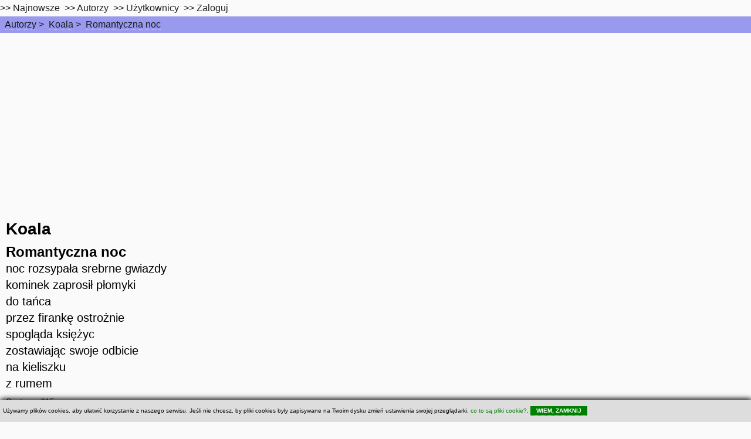

--- FILE ---
content_type: text/html; charset=UTF-8
request_url: https://wiersze.annet.pl/w,,29950
body_size: 4412
content:

<!DOCTYPE HTML PUBLIC "-//W3C//DTD HTML 4.0 Transitional//EN"><html lang="pl">
<head><meta charset="utf-8" >    
	<meta name="viewport" content="width=device-width, initial-scale=1" >
		<!--[if lte IE 8]><script src="/hyperspace/assets/js/ie/html5shiv.js"></script><![endif]-->
		<link rel="stylesheet" href="/hyperspace/assets/css/main.css" />
		<!--[if lte IE 9]><link rel="stylesheet" href="/hyperspace/assets/css/ie9.css" /><![endif]-->
		<!--[if lte IE 8]><link rel="stylesheet" href="/hyperspace/assets/css/ie8.css" /><![endif]-->
    <link rel="stylesheet" href="/0017/css.css" >
<title>Koala - Romantyczna noc -  wiersze.annet.pl </title>
<meta name="Keywords" content="wiersz, Koala,Romantyczna noc, ">
<meta name="Description" content="Wiersze znanych autorów, znane, popularne, lubiane - wiersze.annet.pl"><meta name="Author" content="Wierszoteka Ibki - annet LLC">
<meta name="Robots" content="index,follow">
<meta name="Reply-To" content="wierszoteka@gmail.com">
<meta name="verify-v1" content="RkqXcVBg39OBujfOLxRXOAs5SPoouHYCWGq8A4WwkgI=">
<script defer src="/hyperspace/fontawesome-free-6.1.1-web/js/all.js"></script>
<link rel="preload" rel="stylesheet" href="/hyperspace/fontawesome-free-6.1.1-web/css/all.css" />
<link rel="icon" type="image/png" href="/images/favicon-96x96.png" sizes="96x96" />
<link rel="icon" type="image/svg+xml" href="/images/favicon.svg" />
<link rel="shortcut icon" href="/images/favicon.ico" />
<link rel="apple-touch-icon" sizes="180x180" href="/images/apple-touch-icon.png" />
<meta name="apple-mobile-web-app-title" content="Wiersze.annet.pl" />
<link rel="manifest" href="/images/site.webmanifest" />
<script type="text/javascript" rel="preload" async="" charset="utf-8" src="/=moduly=/xcookie.js"></script>
<style>
.xcookie { background:#dddddd; position:fixed; left:0px; bottom:0px; right:0px; padding:5px; color:black; font-size:10px; box-shadow:1px 1px 10px black; z-index:1000; }
.xcookie a { color:green; cursor:pointer; }
.xcookie a.xcookie-close { color:white; font-weight:bold; cursor:pointer; background:green; padding:2px 10px; }
.xcookie a.xcookie-close:hover { background:white; color:green; text-decoration:none; }
</style>
<link rel="alternate" type="application/rss+xml" href="http://www.wiersze.annet.pl/rss.xml" title="Wierszoteka Ibki - wiersze.annet.pl">
<meta property="og:site_name"   content="Wierszoteka Ibki - serwis poetycki dla zawodowców i amatorów" >
<meta property="og:url"         content="https://wiersze.annet.pl/w,,29950" >
<meta property="fb:app_id"      content="1651457768449985" >
<meta property="og:locale"      content="pl_PL" >
<meta property="og:type"        content="article" >
<meta property="og:title"       content="Koala - Romantyczna noc" >
<meta property="og:description" content="noc rozsypała srebrne gwiazdy kominek zaprosił płomyki do tańca przez firankę ostrożnie spogląda księżyc z..." >
<meta name="Description" content="Koala - Romantyczna noc - noc rozsypała srebrne gwiazdy kominek zaprosił płomyki do tańca przez firankę ostrożnie spogląda księżyc z...">

<script type="text/javascript">

  var _gaq = _gaq || [];
  _gaq.push(['_setAccount', 'UA-416827-2']);
  _gaq.push(['_trackPageview']);

  (function() {
    var ga = document.createElement('script'); ga.type = 'text/javascript'; ga.async = true;
    ga.src = ('https:' == document.location.protocol ? 'https://ssl' : 'http://www') + '.google-analytics.com/ga.js';
    var s = document.getElementsByTagName('script')[0]; s.parentNode.insertBefore(ga, s);
  })();
</script>

<!-- Google tag (gtag.js) -->
<script async src="https://www.googletagmanager.com/gtag/js?id=G-TV7M16RSQX"></script>
<script>
  window.dataLayer = window.dataLayer || [];
  function gtag(){dataLayer.push(arguments);}
  gtag('js', new Date());

  gtag('config', 'G-TV7M16RSQX');
</script>
<script src="//pagead2.googlesyndication.com/pagead/js/adsbygoogle.js" type="text/javascript" async ></script>
  <script>
    (adsbygoogle = window.adsbygoogle || []).push({
      google_ad_client: "ca-pub-1718451741575846",
      enable_page_level_ads: true
    });
  </script>
<!-- Facebook Pixel Code -->
<script>
  !function(f,b,e,v,n,t,s)
  {if(f.fbq)return;n=f.fbq=function(){n.callMethod?
  n.callMethod.apply(n,arguments):n.queue.push(arguments)};
  if(!f._fbq)f._fbq=n;n.push=n;n.loaded=!0;n.version='2.0';
  n.queue=[];t=b.createElement(e);t.async=!0;
  t.src=v;s=b.getElementsByTagName(e)[0];
  s.parentNode.insertBefore(t,s)}(window, document,'script',
  'https://connect.facebook.net/en_US/fbevents.js');
  fbq('init', '3230560643660541');
  fbq('track', 'PageView');
</script>
<noscript><img height="1" width="1" style="display:none"
  src="https://www.facebook.com/tr?id=3230560643660541&ev=PageView&noscript=1"
/></noscript>
<!-- End Facebook Pixel Code -->
</head>
<body >

  <!-- Top Navigation Menu -->
  <div class="topnavaa">
    <a href="#" class="active" aria-label="menu" ></a>
    <!-- Navigation links (hidden by default) -->
    <div id="myLinksaa">
      >>&nbsp;<a href="/w,nowosci" aria-label="najnowsze">Najnowsze</a>&nbsp;
      >>&nbsp;<a href="/w,autorzy" aria-label="autorzy">Autorzy</a>&nbsp;
      >>&nbsp;<a href="#top10uzytkownicy" aria-label="users">Użytkownicy</a>&nbsp;
       >>&nbsp;<a href="/w,umiesc,">Zaloguj</a>&nbsp;</div></div><div id="wrapper"><!-- Wrapper --><div id="breadcrumb"><ul class="breadcrumb"><li><a href="/w,autorzy" class="ap">Autorzy</a> &gt; </li><li><a href="/w,l,,1277" class="ap">Koala</a> &gt; </li><li><a href="/w,,29950" class="ap">Romantyczna noc</a> </li></ul></div>
<!-- Intro -->
	<section id="intro" class="wrapper style1 fullscreen fade-up">
		<div class="inner">
			
<span class="autor"><a href="/w,l,,1277,Koala" class="wa">Koala</a></span><br />
<span class="tytul">Romantyczna noc</span>
<br />
<span class="tresc">noc rozsypała srebrne gwiazdy<br>kominek zaprosił płomyki<br>do tańca<br>przez firankę ostrożnie<br>spogląda księżyc<br>zostawiając swoje odbicie<br>na kieliszku<br>z rumem</span>
<br /><div class="wiersz_info"><span class="odslon">Czytany: 615 razy</span><br /><!-- Your share button code -->
    <div class="fb-share-button" 
      data-href="http://wiersze.annet.pl/w,,29950" 
      data-layout="button_count">
    </div><br /></div>
<br /> => <a href="https://wiersze.annet.pl//w,l,,1277-Koala" class="wa">Inne wiersze tego autora...</a>
		</div>
	</section>

<!-- Sections top10 -->
	<section class="wrapper style3 fade-up">
		<div class="inner">
			<div class="features">

	<section id="top10dodane">
		<span class="icon major fa-cog"></span>
		<h3>Najnowsze</h3>
		<p><a class="wa" href="/w,,41902">Wizard Oskar - Modlitwa Poranna</a><br />
<a class="wa" href="/w,,41901">Wizard Oskar - Konigatywna Strefa Projekcyjna</a><br />
<a class="wa" href="/w,,41900">Wizard Oskar - Diabeł na ZOL-u</a><br />
<a class="wa" href="/w,,41899">Wizard Oskar - Szczęśliwy</a><br />
<a class="wa" href="/w,,41898">Wizard Oskar - Stara miłość</a><br />
<a class="wa" href="/w,,41897">Wizard Oskar - Oksytocyna</a><br />
<a class="wa" href="/w,,41896">Wizard Oskar - Ostatni żywy poeta</a><br />
</p>

	</section>

	<section id="top10odslon">
		<span class="icon major fa-desktop"></span>
		<h3>Top czytanych</h3>
		<p><a class="wa" href="/w,,11157">Szymborska Wisława - &quot;Nic dwa...</a><br />
<a class="wa" href="/w,,30434">Wizard Oskar - Deklaracja Wiary</a><br />
<a class="wa" href="/w,,12309">Herbert Zbigniew - Przesłanie Pana Cogito</a><br />
<a class="wa" href="/w,,11058">Różewicz Tadeusz - Ocalony</a><br />
<a class="wa" href="/w,,10636">Goethe Johann Wolfgang - Król Olch</a><br />
<a class="wa" href="/w,,31410">Wizard Oskar - Rozkosz wyśniona</a><br />
<a class="wa" href="/w,,10763">Różewicz Tadeusz - Jak dobrze</a><br />
<a class="wa" href="/w,,14496">Broniewski Władysław - Bagnet na broń</a><br />
<a class="wa" href="/w,,31453">Wizard Oskar - Optymizm</a><br />
<a class="wa" href="/w,,11497">Leśmian Bolesław - W malinowym chruśniaku</a><br />
<a class="wa" href="/w,,10900">Szymborska Wisława - Utopia</a><br />
<a class="wa" href="/w,,9456">Miłosz Czesław - Który skrzywdziłeś</a><br />
<a class="wa" href="/w,,13729">Święty Paweł - Hymn o miłości</a><br />
<a class="wa" href="/w,,8555">Makuszyński Kornel - 120 przygód...</a><br />
<a class="wa" href="/w,,13886">Różewicz Tadeusz - List do ludożerców</a><br />
<a class="wa" href="/w,,15934">Różewicz Tadeusz - Lament</a><br />
<a class="wa" href="/w,,12">Strug Renata - Tesknota</a><br />
<a class="wa" href="/w,,12308">Herbert Zbigniew - Nike która się waha</a><br />
<a class="wa" href="/w,,8278">Lechoń Jan - Herostrates</a><br />
<a class="wa" href="/w,,41844">Shel Silverstein - Tam jest niedźwiedź.</a><br />
<a class="wa" href="/w,,41733">wilkolak1003    Mirek - Prawdziwa radość</a><br />
<a class="wa" href="/w,,296">Gałczyński Konstanty Ildefons - Prośba o wyspy...</a><br />
<a class="wa" href="/w,,12015">Różewicz Tadeusz - Warkoczyk</a><br />
<a class="wa" href="/w,,11706">Szymborska Wisława - Portret kobiecy</a><br />
<a class="wa" href="/w,,9229">Bursa Andrzej - Sobota</a><br />
</p>

	</section>

	<section id="top10autorzy">
		<span class="icon major fa-diamond"></span>
		<h3>Top Autorzy</h3>
		<p><a href="/w,l,,1224,,,,,,,," class="wa">Wizard Oskar</a><br />
<a href="/w,l,,1286,,,,,,,," class="wa">Maria Polak (Maryla)</a><br />
<a href="/w,l,,1372,,,,,,,," class="wa">kaja-maja</a><br />
<a href="/w,l,,295,,,,,,,," class="wa">Budek Zbigniew</a><br />
<a href="/w,l,,1120,,,,,,,," class="wa">Pietruszczak Jerzy</a><br />
<a href="/w,l,,1194,,,,,,,," class="wa">TES</a><br />
<a href="/w,l,,1115,,,,,,,," class="wa">wilkolak1003  - Mirek</a><br />
<a href="/w,l,,1118,,,,,,,," class="wa">Cieślik Lucyna</a><br />
<a href="/w,l,,915,,,,,,,," class="wa">Baltissen Aleksandra</a><br />
<a href="/w,l,,903,,,,,,,," class="wa">annaG</a><br />
<a href="/w,l,,578,,,,,,,," class="wa">Szydzik Zofia</a><br />
<a href="/w,l,,16,,,,,,,," class="wa">Baczyński Krzysztof Kamil</a><br />
<a href="/w,l,,1284,,,,,,,," class="wa">Pomichowska Mirka</a><br />
<a href="/w,l,,1117,,,,,,,," class="wa">Wrzosek Justyna</a><br />
<a href="/w,l,,5,,,,,,,," class="wa">Staff Leopold</a><br />
<a href="/w,l,,29,,,,,,,," class="wa">Pawlikowska-Jasnorzewska Maria</a><br />
<a href="/w,l,,1448,,,,,,,," class="wa">Beata Wałuszko</a><br />
<a href="/w,l,,2,,,,,,,," class="wa">Asnyk Adam</a><br />
<a href="/w,l,,1109,,,,,,,," class="wa">eugmar.</a><br />
<a href="/w,l,,1087,,,,,,,," class="wa">Mrozowski Artur</a><br />
<a href="/w,l,,6,,,,,,,," class="wa">Leśmian Bolesław</a><br />
<a href="/w,l,,22,,,,,,,," class="wa">Gałczyński Konstanty Ildefons</a><br />
<a href="/w,l,,27,,,,,,,," class="wa">Mickiewicz Adam</a><br />
<a href="/w,l,,38,,,,,,,," class="wa">Brzechwa Jan</a><br />
<a href="/w,l,,148,,,,,,,," class="wa">Baudelaire Charles</a><br />
</p>

	</section>

	<section id="top10uzytkownicy">
		<span class="icon major fa-chain"></span>
		<h3>Top Użytkownicy</h3>
		<p><a href="/w,wuser,2676" class="wa">Oskar Wizard - 3509 wierszy</a><br />
<a href="/w,wuser,2775" class="wa">Maria Polak - 2165 wierszy</a><br />
<a href="/w,wuser,2910" class="wa">kaja-maja - 1565 wierszy</a><br />
<a href="/w,wuser,253" class="wa">koktail - 910 wierszy</a><br />
<a href="/w,wuser,2530" class="wa">Keruj - 859 wierszy</a><br />
<a href="/w,wuser,2619" class="wa">TES - 846 wierszy</a><br />
<a href="/w,wuser,2521" class="wa">wilkolak1003 - 787 wierszy</a><br />
<a href="/w,wuser,2527" class="wa">ciesliklucyna - 702 wierszy</a><br />
<a href="/w,wuser,2024" class="wa">Ola@Aleksandra.nl - 666 wierszy</a><br />
<a href="/w,wuser,1996" class="wa">annaG - 646 wierszy</a><br />
<a href="/w,wuser,642" class="wa">Karo - 390 wierszy</a><br />
<a href="/w,wuser,2772" class="wa">Pomichowska Mirka - 354 wierszy</a><br />
<a href="/w,wuser,2525" class="wa">chastity - 339 wierszy</a><br />
<a href="/w,wuser,3080" class="wa">Beata Waluszko - 234 wierszy</a><br />
<a href="/w,wuser,2511" class="wa">eugmar. - 233 wierszy</a><br />
<a href="/w,wuser,2467" class="wa">Rutra14 - 196 wierszy</a><br />
<a href="/w,wuser,851" class="wa">TuJa - 171 wierszy</a><br />
<a href="/w,wuser,150" class="wa">BAJKA - 162 wierszy</a><br />
<a href="/w,wuser,3" class="wa">Acid Burn - 155 wierszy</a><br />
<a href="/w,wuser,2961" class="wa">zygpru1948 - 153 wierszy</a><br />
<a href="/w,wuser,2512" class="wa">Ewa Irena - 153 wierszy</a><br />
<a href="/w,wuser,426" class="wa">Uranos - 124 wierszy</a><br />
<a href="/w,wuser,1547" class="wa">smerfuś - 111 wierszy</a><br />
<a href="/w,wuser,2205" class="wa">figa981 - 109 wierszy</a><br />
<a href="/w,wuser,2334" class="wa">hanna1906 - 107 wierszy</a><br />
</p>

	</section>

    </div>
    </div>
    </section>
<!-- Sections top10 finished -->

</div>

<!-- Footer -->
<footer id="footer" class="wrapper style1-alt">
<div class="inner">
	<ul class="menu">
Prawa autorskie do treści wierszy oraz zdjęć należą do ich autorów.<br />
    Jeśli zauważysz nadużycie/złamanie prawa, <a href="/w,kontakt">napisz do nas</a><br /><a href="/w,polityka">Polityka prywatności</a><br />Copyright &copy; 2026 <a href="http://wiersze.annet.pl">wiersze.annet.pl</a> (0.012/17)<br /><br />
	</ul>
</div>
</footer>

  <div id="xcookie_div">
    <div id="xcookie" class="xcookie">
    Używamy plików cookies, aby ułatwić korzystanie z naszego serwisu. Jeśli nie chcesz, by pliki cookies 
    były zapisywane na Twoim dysku zmień ustawienia swojej przeglądarki. 
    <a class="xcookie-info" onclick="xcookie.info(); return false;">co to są pliki cookie?</a>
    .     
    <a class="xcookie-close" onclick="xcookie.accept();return false;">WIEM, ZAMKNIJ</a>
    </div>
  </div>
  
</body></html>

--- FILE ---
content_type: text/html; charset=utf-8
request_url: https://www.google.com/recaptcha/api2/aframe
body_size: 268
content:
<!DOCTYPE HTML><html><head><meta http-equiv="content-type" content="text/html; charset=UTF-8"></head><body><script nonce="DdOk_D1R4jFQ1bR3EvLD2A">/** Anti-fraud and anti-abuse applications only. See google.com/recaptcha */ try{var clients={'sodar':'https://pagead2.googlesyndication.com/pagead/sodar?'};window.addEventListener("message",function(a){try{if(a.source===window.parent){var b=JSON.parse(a.data);var c=clients[b['id']];if(c){var d=document.createElement('img');d.src=c+b['params']+'&rc='+(localStorage.getItem("rc::a")?sessionStorage.getItem("rc::b"):"");window.document.body.appendChild(d);sessionStorage.setItem("rc::e",parseInt(sessionStorage.getItem("rc::e")||0)+1);localStorage.setItem("rc::h",'1769182762002');}}}catch(b){}});window.parent.postMessage("_grecaptcha_ready", "*");}catch(b){}</script></body></html>